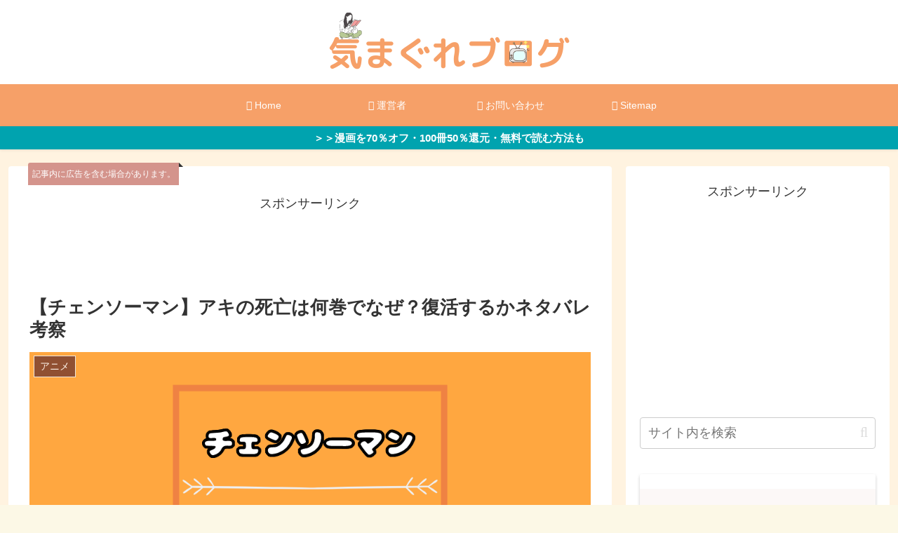

--- FILE ---
content_type: text/html; charset=utf-8
request_url: https://www.google.com/recaptcha/api2/aframe
body_size: 267
content:
<!DOCTYPE HTML><html><head><meta http-equiv="content-type" content="text/html; charset=UTF-8"></head><body><script nonce="nzLXwKgTHdefk7AZgKrwAA">/** Anti-fraud and anti-abuse applications only. See google.com/recaptcha */ try{var clients={'sodar':'https://pagead2.googlesyndication.com/pagead/sodar?'};window.addEventListener("message",function(a){try{if(a.source===window.parent){var b=JSON.parse(a.data);var c=clients[b['id']];if(c){var d=document.createElement('img');d.src=c+b['params']+'&rc='+(localStorage.getItem("rc::a")?sessionStorage.getItem("rc::b"):"");window.document.body.appendChild(d);sessionStorage.setItem("rc::e",parseInt(sessionStorage.getItem("rc::e")||0)+1);localStorage.setItem("rc::h",'1769097227139');}}}catch(b){}});window.parent.postMessage("_grecaptcha_ready", "*");}catch(b){}</script></body></html>